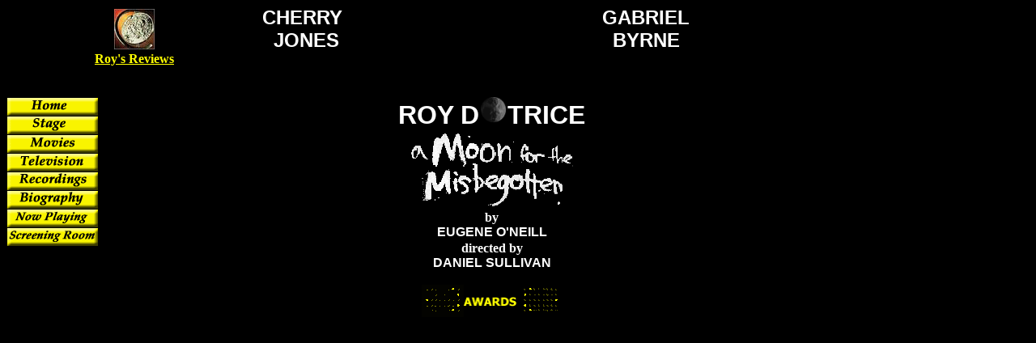

--- FILE ---
content_type: text/html
request_url: http://roydotrice.com/moon.html
body_size: 7459
content:
<HTML>
<HEAD>
<TITLE>Roy Dotrice - Moon For the Misbegotten </TITLE>

<script language="JavaScript">

<!-- Hide from old browsers
xLeft = 0;
xRight = 0;

function openCurtain(){
        xLeft -= 5
        xRight += 5
        if (navigator.appName == "Netscape"){
                document.curtainLeft.left = xLeft
                document.curtainRight.left = xRight
                aLeft = document.curtainLeft.left
        }
        else{
                document.all.curtainLeft.style.left = xLeft;
                document.all.curtainRight.style.left = xRight;
                a =  document.all.curtainLeft.style.left;
                aLen = a.length;
                a = a.split("");
                aLeft = ""
                for (k = 0; k < aLen - 2; k++){
                        aLeft += a[k]
                }
                aLeft = new Number(aLeft)
        }
        if(aLeft > stopPos){
                var timer=setTimeout("openCurtain()",30)
        }
        else{
                if (navigator.appName == "Netscape"){
                        document.curtainLeft.visibility = document.curtainRight.visibility = "hide"
                }
                else{
                        document.all.curtainLeft.style.visibility = document.all.curtainRight.style.visibility = "hidden"
                }
        }
}
hm_on           = new Image();
hm_on.src       = "images/home_over.gif";
hm_off          = new Image();
hm_off.src      = "images/home_butt.gif"; 

st_on           = new Image();
st_on.src       = "images/stage_over.gif";
st_off          = new Image();
st_off.src      = "images/stage_butt.gif"; 

mv_on           = new Image();
mv_on.src       = "images/movies_over.gif";
mv_off          = new Image();
mv_off.src      = "images/movies_butt.gif";

tv_on           = new Image();
tv_on.src       = "images/tv_over.gif";
tv_off          = new Image();
tv_off.src      = "images/tv_butt.gif";

sw_on           = new Image();
sw_on.src       = "images/record_over.gif";
sw_off          = new Image();
sw_off.src      = "images/record_butt.gif"; 

bi_on           = new Image();
bi_on.src       = "images/bio_over.gif";
bi_off          = new Image();
bi_off.src      = "images/bio_butt.gif";

ca_on           = new Image();
ca_on.src       = "images/now-play_over.gif";
ca_off          = new Image();
ca_off.src      = "images/now-play_butt.gif";

sr_on           = new Image();
sr_on.src       = "images/scroom_over.gif";
sr_off          = new Image();
sr_off.src      = "images/scroom_butt.gif";

<!-- CONTACT OFF
co_on           = new Image();
co_on.src       = "images/contact_over.gif";
co_off          = new Image();
co_off.src      = "images/contact_butt.gif";
-->

function msout(img_name) {
        document[img_name].src = eval(img_name + "_off.src");
}      
function msover(img_name) {
        document[img_name].src = eval(img_name + "_on.src");
}

// -->

</script>
</HEAD>

<BODY BGCOLOR="black" TEXT="white" onLoad="openCurtain();" link="#FFFF00" vlink="#FFFF00">

<script language="JavaScript" src="opencurt.js">
</script>

<!--This is the table for the heading-->
<table border="0" align="center" valign="top" cellspacing="0" cellpadding="0" WIDTH="100%">

 <tr>
  <td rowspan="2" align="center" valign="center" width="25%"><a href="mftmrvw.html" >
<img src="images/tonycsm.gif" border="0" alt="" ></a>
  <td align="left" valign="bottom" width="25%"><font size="5" face="Verdana, Arial, Helvetica, sans-serif" > <b>CHERRY</b> 
  <td align="center" valign="bottom" width="25%"><font size="5" face="Verdana, Arial, Helvetica, sans-serif" > <b>GABRIEL</b> 


  <td rowspan="2" align="center" valign="center" width="25%">

<!-- REDIRECT OUT
<a href="http://www.cinemind.com/dotrice/tony.html"><img src="images/tonycsm.gif"  alt="" border="0"></a>

-->
<tr>

  <td align="left" valign="top" ><font size="5" face="Verdana, Arial, Helvetica, sans-serif" > <b>&nbsp; JONES</b> 
  <td align="center" valign="top" ><font size="5" face="Verdana, Arial, Helvetica, sans-serif" > <b>BYRNE</b>

<tr>
<td align="center" valign="center" width="25%"><a href="mftmrvw.html" ><font color="yellow" > <b>Roy&#039;s Reviews</a> </b> </font>
<td width="25%">&nbsp;
<td width="25%">&nbsp;

<!--OUT
<td align="center" valign="center" width="25%"><font color="yellow" ><a href="http://www.cinemind.com/dotrice/tony.html"><b>
      Roy at the TONY Awards</a></b></font> 
-->

</table>  

<!--THIS IS THE TABLE FOR THE NAVIGATION BAR--> 
<!--

<table border="0" cellpadding="0" cellspacing="1" align="left" width="17%" height="47%">
-->
<table border="0" cellpadding="0" cellspacing="1" align="left" width="15%" >

<tr><td>&nbsp; 
<tr><td>&nbsp; 
 <tr>

  <td><a href="index.html"   onMouseOver="msover('hm');" onMouseOut="msout('hm');">
<img src="images/home_butt.gif" name="hm" alt="" border="0"></A>
 
 <tr>
  <td><a href="stage.html"    onMouseOver="msover('st');" onMouseOut="msout('st');"><img src="images/stage_butt.gif" name="st" alt="" border="0"></A> 

 <tr>
  <td><a href="films.html"     onMouseOver="msover('mv');" onMouseOut="msout('mv');"><img src="images/movies_butt.gif"  name="mv" alt="" border="0"></A> 

 <tr>
  <td><a href="tv.html"      onMouseOver="msover('tv');" onMouseOut="msout('tv');"><img src="images/tv_butt.gif" name="tv" alt="" border="0"></A>

 <tr>
  <td><a href="record.html"    onMouseOver="msover('sw');" onMouseOut="msout('sw');"><img src="images/record_butt.gif" name="sw" alt="" border="0"></A> 

 <tr>
  <td><a href="bio.html"   onMouseOver="msover('bi');" onMouseOut="msout('bi');"><img src="images/bio_butt.gif" name="bi" alt="" border="0"></A> 

 <tr>
  <td><a href="calendar.html"         onMouseOver="msover('ca');" onMouseOut="msout('ca');"><img src="images/now-play_butt.gif" name="ca" alt="" border="0"></A>

<tr>
    <td><a href="screen.html"         onMouseOver="msover('sr');" onMouseOut="msout('sr');"><img src="images/scroom_butt.gif" name="sr" alt="" border="0"></A> 
<!--CONTACT OFF
 <tr>
  <td><a href="contact.html"   onMouseOver="msover('co');" onMouseOut="msout('co');"><img src="images/contact_butt.gif" name="co" alt="" border="0"></A> 
-->
</table>  

 
 <!-- This is the table with the detail -->  
 <table border="0" align="left" valign="top" cellpadding="0" cellspacing="0" WIDTH="65%" >  
<tr>   
    <td  align="center" valign="top" ><font size="6" face="Verdana, Arial, Helvetica, sans-serif" > 
      <b> ROY&nbsp;D</b><img src="images/anmoonbw.gif"  alt="" WIDTH="35" HEIGHT="35" border="0"><b>TRICE</b> 
      </font>
  <tr></tr>

 <tr>  
  <td align="center" valign="top"><img src="images/mftmbwl.gif"  alt="" WIDTH="204" HEIGHT="97">   <BR> 
   
 <tr> 
    <td align="center" height="40"><b>by</b><br>
      <font size="3" face="Verdana, Arial, Helvetica, sans-serif" > 
  <b>EUGENE O'NEILL</b><br> 

 </font><tr> 
  <td  align="center"><b>directed by</b><br><font size="3" face="Verdana, Arial, Helvetica, sans-serif" > 
  <b>DANIEL SULLIVAN</b><br>
 </font> 
<br>

<tr>
<td align="center" ><img src="images/an_arr_r.gif"><a href="congrats.html" ><img src="images/awards.gif" WIDTH="65" HEIGHT="38" border="0"></a>
<img src="images/an_arr_l.gif"><br></font>
<br>
 

      <br>

  <tr> 
  
<br>
 <br> 
 </font><tr>

</tr>
</table> 
   

</BODY>
</HTML>

--- FILE ---
content_type: application/javascript
request_url: http://roydotrice.com/opencurt.js
body_size: 1321
content:

<!-- Hide from old browsers
if (navigator.appName == "Netscape"){
        document.write('<layer name="curtainLeft" left="0" top="0" bgcolor="#663333" width="100" height="100" visibility="show"></layer>');
        document.write('<layer name="curtainRight" left="0" top="0" bgcolor="#663333" width="100" height="100" visibility="show"></layer>');
        document.curtainLeft.clip.height = document.curtainRight.clip.height = window.innerHeight;
        document.curtainLeft.clip.width = document.curtainRight.clip.width = document.curtainRight.clip.left = (window.innerWidth/2) - 10
        stopPos = "-" + window.innerWidth/2
}
else{
        document.write("<span id='curtainLeft' style='position:absolute;visibility:visible;top:0;left:0;background-color:black;'></span>");
        document.write("<span id='curtainRight' style='position:absolute;visibility:visible;top:0;left:0;background-color:black;'></span>");
        xRight = document.all.curtainRight.style.left = document.all.curtainLeft.style.width = document.all.curtainRight.style.width = document.all.curtainRight.style.left = (document.body.clientWidth/2) - 10
        document.all.curtainLeft.style.height = document.all.curtainRight.style.height = document.body.clientHeight;
        stopPos = document.body.clientHeight * (-1);
}
// -->